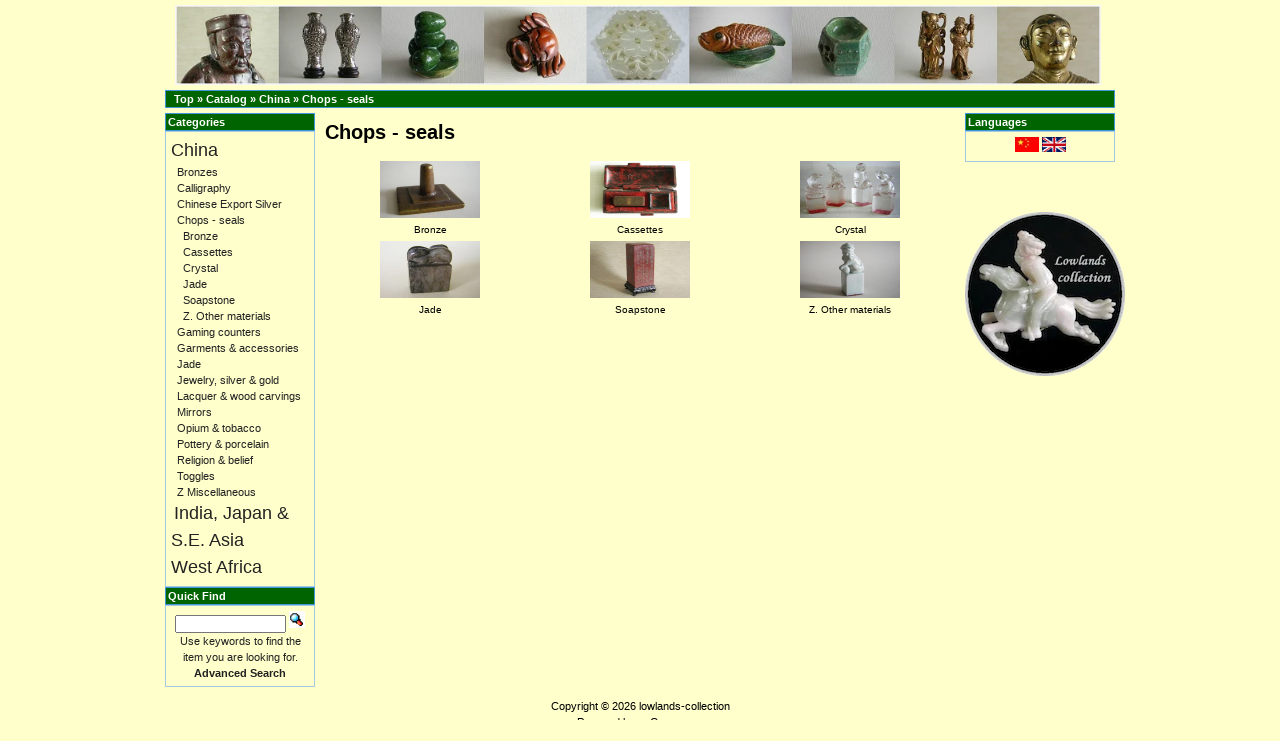

--- FILE ---
content_type: text/html; charset=UTF-8
request_url: https://lowlands-collection.com/index.php?cPath=22_66&osCsid=jv7t5c0td93kbk56ea1mjac347
body_size: 2831
content:
<!DOCTYPE html>
<html dir="ltr" lang="en">
<head>
<meta http-equiv="Content-Type" content="text/html; charset=utf-8" />
<title>Chops - seals, lowlands-collection</title>
<base href="https://lowlands-collection.com/" />
<link rel="stylesheet" type="text/css" href="ext/jquery/ui/redmond/jquery-ui-1.10.4.min.css" />
<script type="text/javascript" src="ext/jquery/jquery-1.11.1.min.js"></script>
<script type="text/javascript" src="ext/jquery/ui/jquery-ui-1.10.4.min.js"></script>

<script type="text/javascript" src="ext/additional_script.js"></script>


<script type="text/javascript" src="ext/photoset-grid/jquery.photoset-grid.min.js"></script>

<link rel="stylesheet" type="text/css" href="ext/colorbox/colorbox.css" />
<script type="text/javascript" src="ext/colorbox/jquery.colorbox-min.js"></script>

<link rel="stylesheet" type="text/css" href="ext/960gs/960_24_col.css" />
<link rel="stylesheet" type="text/css" href="stylesheet.css" />
<link rel="canonical" href="https://lowlands-collection.com/index.php?cPath=22_66" />
</head>
<script tpye="text/javascript">
function changeLeftSide()
{
    var columnLeft = $("#columnLeft");
    var infoDiv = columnLeft.children()[0];
    var reg = /\(\d+\)/g;
    infoDiv.innerHTML = infoDiv.innerHTML.replace(reg,'')
    var categories = infoDiv.children[1].children;
    for(var i = 0; i < categories.length ; i++)
    {
        var item = categories[i];
        if(item.localName == "a")
        {
            item.innerText = item.innerText.replace("->", "");
            if($.inArray(item.innerText, ["China", "Europe", "India, Japan & S.E. Asia", "West Africa"]) != -1)
            {
                item.setAttribute('style', 'font-size: 18px');
            }
        }
    }
    
}
</script>

<body  onload="changeLeftSide()">

<div id="bodyWrapper" class="container_24">


<div id="header" class="grid_24" style="
    padding-left: 10px;
    text-align: center;
    height: 90px">
    <div id="storeLogo" >
      <a href="./index.php"><img src="images/store_logo.png" alt="" height="80px" top="10px"/></a>
    </div>
<script type="text/javascript">
  $("#headerShortcuts").buttonset();
</script>
</div>
<div class="grid_24 ui-widget infoBoxContainer">
  <div class="ui-widget-header infoBoxHeading">&nbsp;&nbsp;<a href="https://lowlands-collection.com" class="headerNavigation">Top</a> &raquo; <a href="https://lowlands-collection.com/index.php?osCsid=jv7t5c0td93kbk56ea1mjac347" class="headerNavigation">Catalog</a> &raquo; <a href="https://lowlands-collection.com/index.php?cPath=22&amp;osCsid=jv7t5c0td93kbk56ea1mjac347" class="headerNavigation">China</a> &raquo; <a href="https://lowlands-collection.com/index.php?cPath=22_66&amp;osCsid=jv7t5c0td93kbk56ea1mjac347" class="headerNavigation">Chops - seals</a></div>
</div>


<div id="bodyContent" class="grid_16 push_4">
<h1>Chops - seals</h1>

<div class="contentContainer">
  <div class="contentText">
    <table border="0" width="100%" cellspacing="0" cellpadding="2">
      <tr>
        <td align="center" class="smallText" width="33%" valign="top"><a href="https://lowlands-collection.com/index.php?cPath=22_66_111&amp;osCsid=jv7t5c0td93kbk56ea1mjac347"><img src="images/Chops Bronze Plaatje 1.jpg" alt="Bronze" title="Bronze" width="100" height="57" /><br />Bronze</a></td>
        <td align="center" class="smallText" width="33%" valign="top"><a href="https://lowlands-collection.com/index.php?cPath=22_66_113&amp;osCsid=jv7t5c0td93kbk56ea1mjac347"><img src="images/Chops Cassettes Plaatje 1.jpg" alt="Cassettes" title="Cassettes" width="100" height="57" /><br />Cassettes</a></td>
        <td align="center" class="smallText" width="33%" valign="top"><a href="https://lowlands-collection.com/index.php?cPath=22_66_114&amp;osCsid=jv7t5c0td93kbk56ea1mjac347"><img src="images/Chops Chrystal Plaatje 1.jpg" alt="Crystal" title="Crystal" width="100" height="57" /><br />Crystal</a></td>
      </tr>
      <tr>
        <td align="center" class="smallText" width="33%" valign="top"><a href="https://lowlands-collection.com/index.php?cPath=22_66_116&amp;osCsid=jv7t5c0td93kbk56ea1mjac347"><img src="images/Chops Jade Plaatje 1.jpg" alt="Jade" title="Jade" width="100" height="57" /><br />Jade</a></td>
        <td align="center" class="smallText" width="33%" valign="top"><a href="https://lowlands-collection.com/index.php?cPath=22_66_118&amp;osCsid=jv7t5c0td93kbk56ea1mjac347"><img src="images/Chops Soapstone Plaatje 1.jpg" alt="Soapstone" title="Soapstone" width="100" height="57" /><br />Soapstone</a></td>
        <td align="center" class="smallText" width="33%" valign="top"><a href="https://lowlands-collection.com/index.php?cPath=22_66_117&amp;osCsid=jv7t5c0td93kbk56ea1mjac347"><img src="images/Chops Other materials Plaatje 1.jpg" alt="Z. Other materials" title="Z. Other materials" width="100" height="57" /><br />Z. Other materials</a></td>
      </tr>
    </table>

    <br />

  </div>
</div>


</div> <!-- bodyContent //-->


<div id="columnLeft" class="grid_4 pull_16">
  <div class="ui-widget infoBoxContainer">  <div class="ui-widget-header infoBoxHeading">Categories</div>  <div class="ui-widget-content infoBoxContents"><a href="https://lowlands-collection.com/index.php?cPath=22&amp;osCsid=jv7t5c0td93kbk56ea1mjac347"><strong>China</strong>-&gt;</a>&nbsp;(3032)<br />&nbsp;&nbsp;<a href="https://lowlands-collection.com/index.php?cPath=22_38&amp;osCsid=jv7t5c0td93kbk56ea1mjac347">Bronzes-&gt;</a>&nbsp;(90)<br />&nbsp;&nbsp;<a href="https://lowlands-collection.com/index.php?cPath=22_74&amp;osCsid=jv7t5c0td93kbk56ea1mjac347">Calligraphy-&gt;</a>&nbsp;(32)<br />&nbsp;&nbsp;<a href="https://lowlands-collection.com/index.php?cPath=22_72&amp;osCsid=jv7t5c0td93kbk56ea1mjac347">Chinese Export Silver-&gt;</a>&nbsp;(41)<br />&nbsp;&nbsp;<a href="https://lowlands-collection.com/index.php?cPath=22_66&amp;osCsid=jv7t5c0td93kbk56ea1mjac347"><strong>Chops - seals</strong>-&gt;</a>&nbsp;(170)<br />&nbsp;&nbsp;&nbsp;&nbsp;<a href="https://lowlands-collection.com/index.php?cPath=22_66_111&amp;osCsid=jv7t5c0td93kbk56ea1mjac347">Bronze</a>&nbsp;(34)<br />&nbsp;&nbsp;&nbsp;&nbsp;<a href="https://lowlands-collection.com/index.php?cPath=22_66_113&amp;osCsid=jv7t5c0td93kbk56ea1mjac347">Cassettes</a>&nbsp;(16)<br />&nbsp;&nbsp;&nbsp;&nbsp;<a href="https://lowlands-collection.com/index.php?cPath=22_66_114&amp;osCsid=jv7t5c0td93kbk56ea1mjac347">Crystal</a>&nbsp;(8)<br />&nbsp;&nbsp;&nbsp;&nbsp;<a href="https://lowlands-collection.com/index.php?cPath=22_66_116&amp;osCsid=jv7t5c0td93kbk56ea1mjac347">Jade</a>&nbsp;(25)<br />&nbsp;&nbsp;&nbsp;&nbsp;<a href="https://lowlands-collection.com/index.php?cPath=22_66_118&amp;osCsid=jv7t5c0td93kbk56ea1mjac347">Soapstone</a>&nbsp;(44)<br />&nbsp;&nbsp;&nbsp;&nbsp;<a href="https://lowlands-collection.com/index.php?cPath=22_66_117&amp;osCsid=jv7t5c0td93kbk56ea1mjac347">Z. Other materials</a>&nbsp;(43)<br />&nbsp;&nbsp;<a href="https://lowlands-collection.com/index.php?cPath=22_67&amp;osCsid=jv7t5c0td93kbk56ea1mjac347">Gaming counters-&gt;</a>&nbsp;(65)<br />&nbsp;&nbsp;<a href="https://lowlands-collection.com/index.php?cPath=22_75&amp;osCsid=jv7t5c0td93kbk56ea1mjac347">Garments & accessories-&gt;</a>&nbsp;(166)<br />&nbsp;&nbsp;<a href="https://lowlands-collection.com/index.php?cPath=22_27&amp;osCsid=jv7t5c0td93kbk56ea1mjac347">Jade-&gt;</a>&nbsp;(1197)<br />&nbsp;&nbsp;<a href="https://lowlands-collection.com/index.php?cPath=22_76&amp;osCsid=jv7t5c0td93kbk56ea1mjac347">Jewelry, silver & gold-&gt;</a>&nbsp;(593)<br />&nbsp;&nbsp;<a href="https://lowlands-collection.com/index.php?cPath=22_77&amp;osCsid=jv7t5c0td93kbk56ea1mjac347">Lacquer & wood carvings</a>&nbsp;(75)<br />&nbsp;&nbsp;<a href="https://lowlands-collection.com/index.php?cPath=22_73&amp;osCsid=jv7t5c0td93kbk56ea1mjac347">Mirrors</a>&nbsp;(27)<br />&nbsp;&nbsp;<a href="https://lowlands-collection.com/index.php?cPath=22_70&amp;osCsid=jv7t5c0td93kbk56ea1mjac347">Opium & tobacco-&gt;</a>&nbsp;(88)<br />&nbsp;&nbsp;<a href="https://lowlands-collection.com/index.php?cPath=22_68&amp;osCsid=jv7t5c0td93kbk56ea1mjac347">Pottery & porcelain-&gt;</a>&nbsp;(200)<br />&nbsp;&nbsp;<a href="https://lowlands-collection.com/index.php?cPath=22_78&amp;osCsid=jv7t5c0td93kbk56ea1mjac347">Religion & belief</a>&nbsp;(42)<br />&nbsp;&nbsp;<a href="https://lowlands-collection.com/index.php?cPath=22_69&amp;osCsid=jv7t5c0td93kbk56ea1mjac347">Toggles</a>&nbsp;(53)<br />&nbsp;&nbsp;<a href="https://lowlands-collection.com/index.php?cPath=22_79&amp;osCsid=jv7t5c0td93kbk56ea1mjac347">Z Miscellaneous-&gt;</a>&nbsp;(193)<br /><a href="https://lowlands-collection.com/index.php?cPath=23&amp;osCsid=jv7t5c0td93kbk56ea1mjac347">Europe-&gt;</a>&nbsp;(23)<br /><a href="https://lowlands-collection.com/index.php?cPath=24&amp;osCsid=jv7t5c0td93kbk56ea1mjac347">India, Japan & S.E. Asia-&gt;</a>&nbsp;(22)<br /><a href="https://lowlands-collection.com/index.php?cPath=26&amp;osCsid=jv7t5c0td93kbk56ea1mjac347">West Africa-&gt;</a>&nbsp;(163)<br /></div></div>

<div class="ui-widget infoBoxContainer">  <div class="ui-widget-header infoBoxHeading">Quick Find</div>  <div class="ui-widget-content infoBoxContents" style="text-align: center;">    <form name="quick_find" action="https://lowlands-collection.com/advanced_search_result.php" method="get">    <input type="text" name="keywords" size="10" maxlength="30" style="width: 75%" />&nbsp;<input type="hidden" name="search_in_description" value="1" /><input type="hidden" name="osCsid" value="jv7t5c0td93kbk56ea1mjac347" /><input type="image" src="includes/languages/english/images/buttons/button_quick_find.gif" alt="Quick Find" title=" Quick Find " /><br />Use keywords to find the item you are looking for.<br /><a href="https://lowlands-collection.com/advanced_search.php?osCsid=jv7t5c0td93kbk56ea1mjac347"><strong>Advanced Search</strong></a>    </form>  </div></div>
</div>


<div id="columnRight" class="grid_4">
  <div class="ui-widget infoBoxContainer">  <div class="ui-widget-header infoBoxHeading">Languages</div>  <div class="ui-widget-content infoBoxContents" style="text-align: center;"> <a href="https://lowlands-collection.com/index.php?cPath=22_66&amp;language=zh&amp;osCsid=jv7t5c0td93kbk56ea1mjac347"><img src="includes/languages/chinese/images/icon.gif" alt="chinese" title="chinese" width="24" height="15" /></a>  <a href="https://lowlands-collection.com/index.php?cPath=22_66&amp;language=en&amp;osCsid=jv7t5c0td93kbk56ea1mjac347"><img src="includes/languages/english/images/icon.gif" alt="English" title="English" width="24" height="15" /></a> </div></div>  <img src="./images/lion_logo.png" alt="" style="
   margin-top: 50px;
  ">
</div>



<div class="grid_24 footer">
  <p align="center">Copyright &copy; 2026 <a href="https://lowlands-collection.com/index.php?osCsid=jv7t5c0td93kbk56ea1mjac347">lowlands-collection</a><br />Powered by <a href="http://www.oscommerce.com" target="_blank">osCommerce</a></p>
</div>



<script type="text/javascript">
$('.productListTable tr:nth-child(even)').addClass('alt');
</script>

</div> <!-- bodyWrapper //-->


</body>
</html>

--- FILE ---
content_type: application/x-javascript
request_url: https://lowlands-collection.com/ext/additional_script.js
body_size: 250
content:
document.addEventListener("DOMContentLoaded", function() {
    console.log("<<<<<<<<<<<<<");
// // disapear menu "Europe"
// let links = document.getElementsByTagName("a");
// for (let i = 0; i < links.length; i++) {
    
//   if (links[i].innerText.trim().indexOf("欧洲") === 0) {
//     // 找到目标链接
    
//     console.log("<<<<<<<<<<<<< 发现欧洲", links[i]);
//     links[i].style.display = "none";
//     let prev = links[i].previousElementSibling;
//   	// 判断该元素是否存在且为 <br> 标签
//   	if (prev && prev.tagName.toLowerCase() === "br") {
//     	// 移除该 <br> 标签
//     	prev.remove();
//   	}	
//   }
  
// //   if (links[i].innerText.trim().indexOf("Europe") === 0) {
// //     // 找到目标链接
// //     links[i].style.display = "none";
// //     let prev = links[i].previousElementSibling;
// //   	// 判断该元素是否存在且为 <br> 标签
// //   	if (prev && prev.tagName.toLowerCase() === "br") {
// //     	// 移除该 <br> 标签
// //     	prev.remove();
// //   	}	
// //   }

    
    
    let links = document.getElementsByTagName("a");
for (let i = 0; i < links.length; i++) {
  if (links[i].innerText.trim().indexOf("欧洲") === 0) {
    // 找到目标链接
    links[i].style.display = "none";
    links[i].remove();
    let prev = links[i].previousElementSibling;
  	// 判断该元素是否存在且为 <br> 标签
  	if (prev && prev.tagName.toLowerCase() === "br") {
    	// 移除该 <br> 标签
    	prev.remove();
  	}	
    break;
  }
}

    
    
for (let j = 0; j < links.length; j++) {
  if (links[j].innerText.trim().indexOf("Europe") === 0) {
    // 找到目标链接
    links[j].remove();
    let prev_e = links[j].previousElementSibling;
    prev_e.remove();
    break;
  }
}


})
